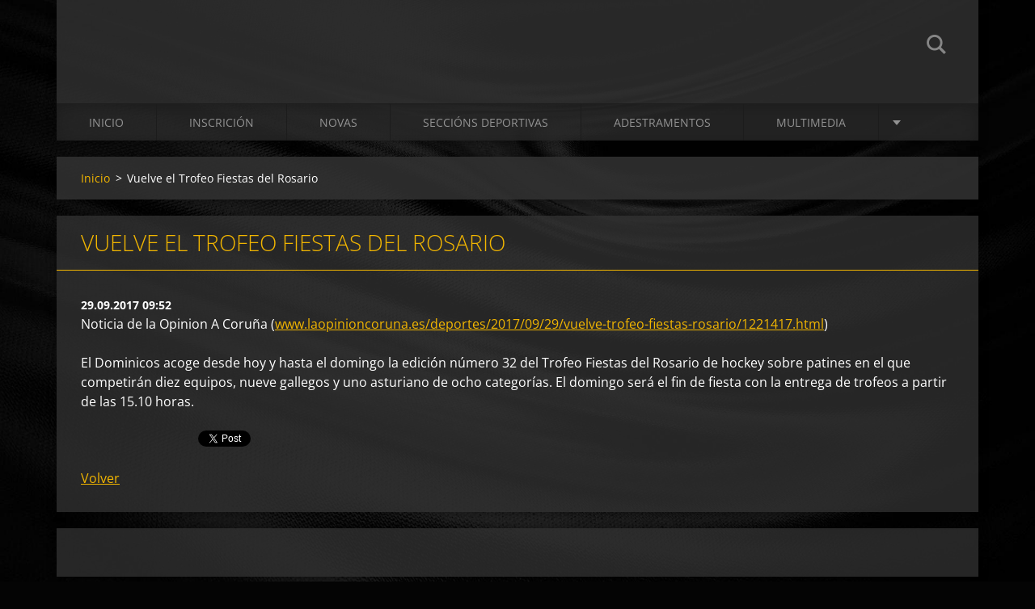

--- FILE ---
content_type: text/html; charset=UTF-8
request_url: https://www.clubdominicos.es/news/vuelve-el-trofeo-fiestas-del-rosario/
body_size: 8225
content:
<!doctype html>
<!--[if IE 8]><html class="lt-ie10 lt-ie9 no-js" lang="es"> <![endif]-->
<!--[if IE 9]><html class="lt-ie10 no-js" lang="es"> <![endif]-->
<!--[if gt IE 9]><!-->
<html class="no-js" lang="es">
<!--<![endif]-->
	<head>
		<base href="https://www.clubdominicos.es/">
  <meta charset="utf-8">
  <meta name="description" content="">
  <meta name="keywords" content="">
  <meta name="generator" content="Webnode">
  <meta name="apple-mobile-web-app-capable" content="yes">
  <meta name="apple-mobile-web-app-status-bar-style" content="black">
  <meta name="format-detection" content="telephone=no">
    <meta name="google-site-verification" content="u2jNd10nHy4r1DyYGvIQsgcbEoLeLaieOGKF8VNNdeg">
  <link rel="icon" type="image/svg+xml" href="/favicon.svg" sizes="any">  <link rel="icon" type="image/svg+xml" href="/favicon16.svg" sizes="16x16">  <link rel="icon" href="/favicon.ico"><link rel="canonical" href="https://www.clubdominicos.es/news/vuelve-el-trofeo-fiestas-del-rosario/">
<script type="text/javascript">(function(i,s,o,g,r,a,m){i['GoogleAnalyticsObject']=r;i[r]=i[r]||function(){
			(i[r].q=i[r].q||[]).push(arguments)},i[r].l=1*new Date();a=s.createElement(o),
			m=s.getElementsByTagName(o)[0];a.async=1;a.src=g;m.parentNode.insertBefore(a,m)
			})(window,document,'script','//www.google-analytics.com/analytics.js','ga');ga('create', 'UA-797705-6', 'auto',{"name":"wnd_header"});ga('wnd_header.set', 'dimension1', 'W1');ga('wnd_header.set', 'anonymizeIp', true);ga('wnd_header.send', 'pageview');var _gaq = _gaq || [];
				  (function() {
					var ga = document.createElement('script'); ga.type = 'text/javascript'; ga.async = true;
					ga.src = ('https:' == location.protocol ? 'https://ssl' : 'https://www') + '.google-analytics.com/ga.js';
					var s = document.getElementsByTagName('script')[0]; s.parentNode.insertBefore(ga, s);
				  })(); _gaq.push(['_setAccount', 'UA-16164054-3']);_gaq.push(['_trackPageview']);_gaq.push(['_gat._anonymizeIp']);var pageTrackerAllTrackEvent=function(category,action,opt_label,opt_value){ga('send', 'event', category, action, opt_label, opt_value)};</script>
  <link rel="alternate" type="application/rss+xml" href="https://clubdominicos.es/rss/all.xml" title="">
<!--[if lte IE 9]><style type="text/css">.cke_skin_webnode iframe {vertical-align: baseline !important;}</style><![endif]-->
		<meta http-equiv="X-UA-Compatible" content="IE=edge">
		<title>Vuelve el Trofeo Fiestas del Rosario :: Club Dominicos</title>
		<meta name="viewport" content="width=device-width, initial-scale=1.0, maximum-scale=1.0, user-scalable=no">
		<link rel="stylesheet" href="https://d11bh4d8fhuq47.cloudfront.net/_system/skins/v12/50001475/css/style.css" />

		<script type="text/javascript" language="javascript" src="https://d11bh4d8fhuq47.cloudfront.net/_system/skins/v12/50001475/js/script.min.js"></script>


		<script type="text/javascript">
		/* <![CDATA[ */
		wtf.texts.set("photogallerySlideshowStop", 'Pausa');
		wtf.texts.set("photogallerySlideshowStart", 'Presentación de imágenes');
		wtf.texts.set("faqShowAnswer", 'Mostrar Preguntas frecuentes');
		wtf.texts.set("faqHideAnswer", 'Ocultar Preguntas frecuentes');
		wtf.texts.set("menuLabel", 'Menú');
		/* ]]> */
		</script>
	
				<script type="text/javascript">
				/* <![CDATA[ */
					
					if (typeof(RS_CFG) == 'undefined') RS_CFG = new Array();
					RS_CFG['staticServers'] = new Array('https://d11bh4d8fhuq47.cloudfront.net/');
					RS_CFG['skinServers'] = new Array('https://d11bh4d8fhuq47.cloudfront.net/');
					RS_CFG['filesPath'] = 'https://www.clubdominicos.es/_files/';
					RS_CFG['filesAWSS3Path'] = 'https://cf2ce184b4.cbaul-cdnwnd.com/167236096ab6ec062628b0a0ad1c1147/';
					RS_CFG['lbClose'] = 'Cerrar';
					RS_CFG['skin'] = 'default';
					if (!RS_CFG['labels']) RS_CFG['labels'] = new Array();
					RS_CFG['systemName'] = 'Webnode';
						
					RS_CFG['responsiveLayout'] = 1;
					RS_CFG['mobileDevice'] = 0;
					RS_CFG['labels']['copyPasteSource'] = 'Leer más:';
					
				/* ]]> */
				</script><style type="text/css">/* <![CDATA[ */#ff66d0da6t0lme {position: absolute;font-size: 13px !important;font-family: "Arial", helvetica, sans-serif !important;white-space: nowrap;z-index: 2147483647;-webkit-user-select: none;-khtml-user-select: none;-moz-user-select: none;-o-user-select: none;user-select: none;}#c8g1e1cf1g87 {position: relative;top: -14px;}* html #c8g1e1cf1g87 { top: -11px; }#c8g1e1cf1g87 a { text-decoration: none !important; }#c8g1e1cf1g87 a:hover { text-decoration: underline !important; }#hhmog62ff {z-index: 2147483647;display: inline-block !important;font-size: 16px;padding: 7px 59px 9px 59px;background: transparent url(https://d11bh4d8fhuq47.cloudfront.net/img/footer/footerButtonWebnodeHover.png?ph=cf2ce184b4) top left no-repeat;height: 18px;cursor: pointer;}* html #hhmog62ff { height: 36px; }#hhmog62ff:hover { background: url(https://d11bh4d8fhuq47.cloudfront.net/img/footer/footerButtonWebnode.png?ph=cf2ce184b4) top left no-repeat; }#q4tsj7wh { display: none; }#dm9f6ac787c {z-index: 3000;text-align: left !important;position: absolute;height: 88px;font-size: 13px !important;color: #ffffff !important;font-family: "Arial", helvetica, sans-serif !important;overflow: hidden;cursor: pointer;}#dm9f6ac787c a {color: #ffffff !important;}#hbgcf7f6s {color: #36322D !important;text-decoration: none !important;font-weight: bold !important;float: right;height: 31px;position: absolute;top: 19px;right: 15px;cursor: pointer;}#f5fedl519i6 { float: right; padding-right: 27px; display: block; line-height: 31px; height: 31px; background: url(https://d11bh4d8fhuq47.cloudfront.net/img/footer/footerButton.png?ph=cf2ce184b4) top right no-repeat; white-space: nowrap; }#d09aj2opi8e { position: relative; left: 1px; float: left; display: block; width: 15px; height: 31px; background: url(https://d11bh4d8fhuq47.cloudfront.net/img/footer/footerButton.png?ph=cf2ce184b4) top left no-repeat; }#hbgcf7f6s:hover { color: #36322D !important; text-decoration: none !important; }#hbgcf7f6s:hover #f5fedl519i6 { background: url(https://d11bh4d8fhuq47.cloudfront.net/img/footer/footerButtonHover.png?ph=cf2ce184b4) top right no-repeat; }#hbgcf7f6s:hover #d09aj2opi8e { background: url(https://d11bh4d8fhuq47.cloudfront.net/img/footer/footerButtonHover.png?ph=cf2ce184b4) top left no-repeat; }#d994cbk4f {padding-right: 11px;padding-right: 11px;float: right;height: 60px;padding-top: 18px;background: url(https://d11bh4d8fhuq47.cloudfront.net/img/footer/footerBubble.png?ph=cf2ce184b4) top right no-repeat;}#aog35il2hc7aad {float: left;width: 18px;height: 78px;background: url(https://d11bh4d8fhuq47.cloudfront.net/img/footer/footerBubble.png?ph=cf2ce184b4) top left no-repeat;}* html #hhmog62ff { filter: progid:DXImageTransform.Microsoft.AlphaImageLoader(src='https://d11bh4d8fhuq47.cloudfront.net/img/footer/footerButtonWebnode.png?ph=cf2ce184b4'); background: transparent; }* html #hhmog62ff:hover { filter: progid:DXImageTransform.Microsoft.AlphaImageLoader(src='https://d11bh4d8fhuq47.cloudfront.net/img/footer/footerButtonWebnodeHover.png?ph=cf2ce184b4'); background: transparent; }* html #d994cbk4f { height: 78px; background-image: url(https://d11bh4d8fhuq47.cloudfront.net/img/footer/footerBubbleIE6.png?ph=cf2ce184b4);  }* html #aog35il2hc7aad { background-image: url(https://d11bh4d8fhuq47.cloudfront.net/img/footer/footerBubbleIE6.png?ph=cf2ce184b4);  }* html #f5fedl519i6 { background-image: url(https://d11bh4d8fhuq47.cloudfront.net/img/footer/footerButtonIE6.png?ph=cf2ce184b4); }* html #d09aj2opi8e { background-image: url(https://d11bh4d8fhuq47.cloudfront.net/img/footer/footerButtonIE6.png?ph=cf2ce184b4); }* html #hbgcf7f6s:hover #rbcGrSigTryButtonRight { background-image: url(https://d11bh4d8fhuq47.cloudfront.net/img/footer/footerButtonHoverIE6.png?ph=cf2ce184b4);  }* html #hbgcf7f6s:hover #rbcGrSigTryButtonLeft { background-image: url(https://d11bh4d8fhuq47.cloudfront.net/img/footer/footerButtonHoverIE6.png?ph=cf2ce184b4);  }/* ]]> */</style><script type="text/javascript" src="https://d11bh4d8fhuq47.cloudfront.net/_system/client/js/compressed/frontend.package.1-3-108.js?ph=cf2ce184b4"></script><style type="text/css"></style></head>
	<body>		<div id="wrapper" class="index">

			<div id="content" class="centered">

					<header id="header" class="centered">
						<div id="header-inner">
							<div id="logo-wrapper" class="">
							    <div id="logo"><a href="home/" title="Ir a la página de inicio."><span id="rbcSystemIdentifierLogo" style="visibility: hidden;">Club Dominicos</span></a></div>							</div>
							 
<div id="slogan" class="">
    <span id="rbcCompanySlogan" class="rbcNoStyleSpan"></span></div>
 
<div id="menu-links" class="">
    <a id="menu-link" href="#menu">
        Menú    </a>

	<a id="fulltext-link" href="#fulltext">
		Buscar en el sitio	</a>
</div>
 
<div id="fulltext" class="">
    
	<form action="/search/" method="get" id="fulltextSearch">

		<fieldset>
			<input id="fulltextSearchText" type="text" name="text" value="" placeholder="Buscar en el sitio">
			<button id="fulltextSearchButton" type="submit">Buscar</button>
		</fieldset>

	</form>
	</div>
 
 
 


						</div>
					</header>

				<main id="main" class="centered">
					<div id="main-inner">
						<div id="navigator" class="">
						    <div id="pageNavigator" class="rbcContentBlock"><a class="navFirstPage" href="/home/">Inicio</a><span class="separator"> &gt; </span>    <span id="navCurrentPage">Vuelve el Trofeo Fiestas del Rosario</span></div>						</div>
						 
<div class="column">

		

		<article class="widget widget-article-detail">
			<header>
				<h1 class="widget-title">Vuelve el Trofeo Fiestas del Rosario</h1>
			</header>
			<div class="widget-content">
				<span class="article-date">29.09.2017 09:52</span>
				<p>Noticia de la Opinion A Coruña (<a href="http://www.laopinioncoruna.es/deportes/2017/09/29/vuelve-trofeo-fiestas-rosario/1221417.html">www.laopinioncoruna.es/deportes/2017/09/29/vuelve-trofeo-fiestas-rosario/1221417.html</a>)</p>
<p><span itemprop="articleBody">El Dominicos acoge desde hoy y hasta el domingo la edición número 32 del Trofeo Fiestas del Rosario de hockey sobre patines en el que competirán diez equipos, nueve gallegos y uno asturiano de ocho categorías. El domingo será el fin de fiesta con la entrega de trofeos a partir de las 15.10 horas.</span></p>

			</div>
			<footer class="widget-footer">
				
				<div class="rbcBookmarks"><div id="rbcBookmarks200000232"></div></div>
		<script type="text/javascript">
			/* <![CDATA[ */
			Event.observe(window, 'load', function(){
				var bookmarks = '<div style=\"float:left;\"><div style=\"float:left;\"><iframe src=\"//www.facebook.com/plugins/like.php?href=https://www.clubdominicos.es/news/vuelve-el-trofeo-fiestas-del-rosario/&amp;send=false&amp;layout=button_count&amp;width=145&amp;show_faces=false&amp;action=like&amp;colorscheme=light&amp;font&amp;height=21&amp;appId=397846014145828&amp;locale=es_ES\" scrolling=\"no\" frameborder=\"0\" style=\"border:none; overflow:hidden; width:145px; height:21px; position:relative; top:1px;\" allowtransparency=\"true\"></iframe></div><div style=\"float:left;\"><a href=\"https://twitter.com/share\" class=\"twitter-share-button\" data-count=\"horizontal\" data-via=\"webnode\" data-lang=\"es\">Tweet</a></div><script type=\"text/javascript\">(function() {var po = document.createElement(\'script\'); po.type = \'text/javascript\'; po.async = true;po.src = \'//platform.twitter.com/widgets.js\';var s = document.getElementsByTagName(\'script\')[0]; s.parentNode.insertBefore(po, s);})();'+'<'+'/scr'+'ipt></div> <div class=\"addthis_toolbox addthis_default_style\" style=\"float:left;\"><a class=\"addthis_counter addthis_pill_style\"></a></div> <script type=\"text/javascript\">(function() {var po = document.createElement(\'script\'); po.type = \'text/javascript\'; po.async = true;po.src = \'https://s7.addthis.com/js/250/addthis_widget.js#pubid=webnode\';var s = document.getElementsByTagName(\'script\')[0]; s.parentNode.insertBefore(po, s);})();'+'<'+'/scr'+'ipt><div style=\"clear:both;\"></div>';
				$('rbcBookmarks200000232').innerHTML = bookmarks;
				bookmarks.evalScripts();
			});
			/* ]]> */
		</script>
		
				<div class="back-link"><a href="archive/news/">Volver</a></div>
			</footer>
		</article>

	
	

		<div class="widget widget-wysiwyg">
			<div class="widget-content">

	

			</div>
			<div class="widget-footer"></div>
		</div>

	

		<div class="widget widget-wysiwyg">
			<div class="widget-content">

	<p><strong><u><span style="display: none;">&nbsp;</span>PA</u></strong><strong style="font-size: 1rem;"><u>TROCINADORES</u></strong></p>
<p><u style="font-size: 1rem; font-weight: 700;"><img alt="" height="173" src="https://cf2ce184b4.cbaul-cdnwnd.com/167236096ab6ec062628b0a0ad1c1147/200001502-90d9690d98/marcaCorporativa2023%20(1).png" width="727"></u></p>
<p><strong style="font-size: 1rem;"><u><img alt="" src="https://cf2ce184b4.cbaul-cdnwnd.com/167236096ab6ec062628b0a0ad1c1147/200001500-6545465456/1000184059.jpg" style="width: 291px; height: 250px;"></u></strong><img alt="" src="https://cf2ce184b4.cbaul-cdnwnd.com/167236096ab6ec062628b0a0ad1c1147/system_preview_detail_200001486-a308aa308c/logo-vector-xunta-galicia.jpg" style="font-size: 1rem; width: 295px; height: 150px;"><u style="font-weight: 700; font-size: 1rem;"><img alt="" src="https://www.coruna.gal/" style="width: 727px; height: 173px;"></u><img alt="" src="https://cf2ce184b4.cbaul-cdnwnd.com/167236096ab6ec062628b0a0ad1c1147/200001488-b4649b464b/logo abanca 2.jpg" style="font-size: 1rem; width: 512px; height: 150px;"><u style="font-size: 1rem; font-weight: 700;"><img alt="" height="37" src="https://cf2ce184b4.cbaul-cdnwnd.com/167236096ab6ec062628b0a0ad1c1147/200001495-3f7133f716/Diputaci%C3%B3n%2001.jpg" width="649"></u></p>
<p>&nbsp;</p>


			</div>
			<div class="widget-footer"></div>
		</div>

	

		<div class="widget widget-wysiwyg">
			<div class="widget-content">

	

			</div>
			<div class="widget-footer"></div>
		</div>

	</div>

 


					</div>
				</main>

				<nav id="menu" role="navigation" class="horizontal js-remove js-remove-section-header ">
				    

	<ul class="menu">
	<li class="first">
		<a href="/home/">
		Inicio
	</a>
	</li>
	<li>
		<a href="/inscricion/">
		Inscrición
	</a>
	</li>
	<li>
		<a href="/novas/">
		Novas
	</a>
	</li>
	<li>
		<a href="/equipos-deportivos/">
		SECCIÓNS DEPORTIVAS
	</a>
	
	<ul class="level1">
		<li class="first">
		<a href="/equipos-deportivos/hockey/">
		HOCKEY
	</a>
	
		<ul class="level2">
			<li class="first last">
		<a href="/equipos-deportivos/hockey/seguro/">
		Seguro médico
	</a>
	</li>
		</ul>
		</li>
		<li>
		<a href="/equipos-deportivos/baloncesto/">
		BALONCESTO
	</a>
	
		<ul class="level2">
			<li class="first last">
		<a href="/equipos-deportivos/baloncesto/seguro-medico-basket/">
		Seguro médico basket
	</a>
	</li>
		</ul>
		</li>
		<li class="last">
		<a href="/equipos-deportivos/patinaxe-artistico/">
		PATINAXE ARTÍSTICO
	</a>
	
		<ul class="level2">
			<li class="first last">
		<a href="/equipos-deportivos/patinaxe-artistico/seguro-medico-patinaxe/">
		Seguro médico patinaxe
	</a>
	</li>
		</ul>
		</li>
	</ul>
	</li>
	<li>
		<a href="/adestramentos/">
		ADESTRAMENTOS
	</a>
	</li>
	<li>
		<a href="/multimedia/">
		MULTIMEDIA
	</a>
	
	<ul class="level1">
		<li class="first">
		<a href="/multimedia/redes-sociais/">
		Redes sociais
	</a>
	</li>
		<li>
		<a href="/multimedia/recortes-de-prensa/">
		Recortes de Prensa
	</a>
	</li>
		<li>
		<a href="/multimedia/hockey/">
		Hockey
	</a>
	</li>
		<li>
		<a href="/multimedia/baloncesto/">
		Baloncesto
	</a>
	</li>
		<li class="last">
		<a href="/multimedia/patinaxe/">
		Patinaxe
	</a>
	</li>
	</ul>
	</li>
	<li>
		<a href="/nosotros/">
		QUEN SOMOS?
	</a>
	
	<ul class="level1">
		<li class="first">
		<a href="/nuestro-equipo/">
		Xunta Directiva
	</a>
	</li>
		<li>
		<a href="/cuerpo-tecnico/">
		Corpo Técnico
	</a>
	</li>
		<li class="last">
		<a href="/contactanos/">
		Contáctanos
	</a>
	</li>
	</ul>
	</li>
	<li class="last">
		<a href="/links-de-interese/">
		LIGAZÓNS
	</a>
	
	<ul class="level1">
		<li class="first">
		<a href="/links-de-interes2/clubes-de-hockey/">
		Clubes de hockey
	</a>
	</li>
		<li>
		<a href="/links-de-interese/organizaciones-del-colegio/">
		Organizacións do Colexio
	</a>
	</li>
		<li>
		<a href="/links-de-interese/federacions/">
		Federacións
	</a>
	</li>
		<li class="last">
		<a href="/links-de-interes2/localizacion-de-pabellones/">
		Localización de pabellones
	</a>
	</li>
	</ul>
	</li>
</ul>
				
				</nav>
				 


				<footer id="footer" class="centered">
					<div id="footer-inner">
 
<div class="column">
<div id="contact" class="">
    

		<div class="widget widget-contact">

	

		<div class="widget-content">
			<span class="contact-company"><span>Club Dominicos</span></span>
			

		<span class="contact-address"><span>Pza. Santo Domingo 1<br />
15001 A Coruña</span></span>

	
			
			

		<span class="contact-email"><span><a href="&#109;&#97;&#105;&#108;&#116;&#111;:&#99;&#108;&#117;&#98;&#100;&#111;&#109;&#105;&#110;&#105;&#99;&#111;&#115;&#64;&#103;&#109;&#97;&#105;&#108;&#46;&#99;&#111;&#109;"><span id="rbcContactEmail">&#99;&#108;&#117;&#98;&#100;&#111;&#109;&#105;&#110;&#105;&#99;&#111;&#115;&#64;&#103;&#109;&#97;&#105;&#108;&#46;&#99;&#111;&#109;</span></a></span></span>

	
		</div>

	

		</div>

				
</div>
 
</div>

<div class="column">
<div id="lang" class="">
    <div id="languageSelect"></div>			
</div>
 
<div id="copyright" class="">
    <span id="rbcFooterText" class="rbcNoStyleSpan">© 2012 Todos los derechos reservados.</span></div>
 
<div id="signature" class="">
    <span class="rbcSignatureText"><a href="https://www.webnode.es?utm_source=text&amp;utm_medium=footer&amp;utm_campaign=free1" rel="nofollow">Crea una página web gratis</a><a id="hhmog62ff" href="https://www.webnode.es?utm_source=button&amp;utm_medium=footer&amp;utm_campaign=free1" rel="nofollow"><span id="q4tsj7wh">Webnode</span></a></span></div>
 
</div>



					</div>
				</footer>

				

			</div>

			

		</div>
	<div id="rbcFooterHtml"></div><div style="display: none;" id="ff66d0da6t0lme"><span id="c8g1e1cf1g87">&nbsp;</span></div><div id="dm9f6ac787c" style="display: none;"><a href="https://www.webnode.es?utm_source=window&amp;utm_medium=footer&amp;utm_campaign=free1" rel="nofollow"><div id="aog35il2hc7aad"><!-- / --></div><div id="d994cbk4f"><div><strong id="b9cb77656k">¿Te gusta esta página web?</strong><br /><span id="e6f26kg10a5ha3">¡Crea tu propia web gratis en 5 minutos!</span></div><span id="hbgcf7f6s"><span id="d09aj2opi8e"><!-- / --></span><span id="f5fedl519i6">¡Pruébalo!</span></span></div></a></div><script type="text/javascript">/* <![CDATA[ */var nrgoim1hd = {sig: $('ff66d0da6t0lme'),prefix: $('c8g1e1cf1g87'),btn : $('hhmog62ff'),win : $('dm9f6ac787c'),winLeft : $('aog35il2hc7aad'),winLeftT : $('a39aa0be3594'),winLeftB : $('h85ai5iq6eo'),winRght : $('d994cbk4f'),winRghtT : $('q1qzfkh4b75b'),winRghtB : $('f91al2s1an'),tryBtn : $('hbgcf7f6s'),tryLeft : $('d09aj2opi8e'),tryRght : $('f5fedl519i6'),text : $('e6f26kg10a5ha3'),title : $('b9cb77656k')};nrgoim1hd.sig.appendChild(nrgoim1hd.btn);var e19eg9f24bdhh=0,aea9a9cc2ee=0,acc991j79o28il=0,af3a97igjsa15,zect44c=$$('.rbcSignatureText')[0],jkghani15g=false,jlgitr8;function enk1616278164(){if (!jkghani15g && pageTrackerAllTrackEvent){pageTrackerAllTrackEvent('Signature','Window show - web',nrgoim1hd.sig.getElementsByTagName('a')[0].innerHTML);jkghani15g=true;}nrgoim1hd.win.show();acc991j79o28il=nrgoim1hd.tryLeft.offsetWidth+nrgoim1hd.tryRght.offsetWidth+1;nrgoim1hd.tryBtn.style.width=parseInt(acc991j79o28il)+'px';nrgoim1hd.text.parentNode.style.width = '';nrgoim1hd.winRght.style.width=parseInt(20+acc991j79o28il+Math.max(nrgoim1hd.text.offsetWidth,nrgoim1hd.title.offsetWidth))+'px';nrgoim1hd.win.style.width=parseInt(nrgoim1hd.winLeft.offsetWidth+nrgoim1hd.winRght.offsetWidth)+'px';var wl=nrgoim1hd.sig.offsetLeft+nrgoim1hd.btn.offsetLeft+nrgoim1hd.btn.offsetWidth-nrgoim1hd.win.offsetWidth+12;if (wl<10){wl=10;}nrgoim1hd.win.style.left=parseInt(wl)+'px';nrgoim1hd.win.style.top=parseInt(aea9a9cc2ee-nrgoim1hd.win.offsetHeight)+'px';clearTimeout(af3a97igjsa15);}function lxp3s5lndc2d(){af3a97igjsa15=setTimeout('nrgoim1hd.win.hide()',1000);}function fcgffc503ic(){var ph = RubicusFrontendIns.photoDetailHandler.lightboxFixed?document.getElementsByTagName('body')[0].offsetHeight/2:RubicusFrontendIns.getPageSize().pageHeight;nrgoim1hd.sig.show();e19eg9f24bdhh=0;aea9a9cc2ee=0;if (zect44c&&zect44c.offsetParent){var obj=zect44c;do{e19eg9f24bdhh+=obj.offsetLeft;aea9a9cc2ee+=obj.offsetTop;} while (obj = obj.offsetParent);}if ($('rbcFooterText')){nrgoim1hd.sig.style.color = $('rbcFooterText').getStyle('color');nrgoim1hd.sig.getElementsByTagName('a')[0].style.color = $('rbcFooterText').getStyle('color');}nrgoim1hd.sig.style.width=parseInt(nrgoim1hd.prefix.offsetWidth+nrgoim1hd.btn.offsetWidth)+'px';if (e19eg9f24bdhh<0||e19eg9f24bdhh>document.body.offsetWidth){e19eg9f24bdhh=(document.body.offsetWidth-nrgoim1hd.sig.offsetWidth)/2;}if (e19eg9f24bdhh>(document.body.offsetWidth*0.55)){nrgoim1hd.sig.style.left=parseInt(e19eg9f24bdhh+(zect44c?zect44c.offsetWidth:0)-nrgoim1hd.sig.offsetWidth)+'px';}else{nrgoim1hd.sig.style.left=parseInt(e19eg9f24bdhh)+'px';}if (aea9a9cc2ee<=0 || RubicusFrontendIns.photoDetailHandler.lightboxFixed){aea9a9cc2ee=ph-5-nrgoim1hd.sig.offsetHeight;}nrgoim1hd.sig.style.top=parseInt(aea9a9cc2ee-5)+'px';}function bh9b8d2j100l5(){if (jlgitr8){clearTimeout(jlgitr8);}jlgitr8 = setTimeout('fcgffc503ic()', 10);}Event.observe(window,'load',function(){if (nrgoim1hd.win&&nrgoim1hd.btn){if (zect44c){if (zect44c.getElementsByTagName("a").length > 0){nrgoim1hd.prefix.innerHTML = zect44c.innerHTML + '&nbsp;';}else{nrgoim1hd.prefix.innerHTML = '<a href="https://www.webnode.es?utm_source=text&amp;utm_medium=footer&amp;utm_content=es-web-0&amp;utm_campaign=signature" rel="nofollow">'+zect44c.innerHTML + '</a>&nbsp;';}zect44c.style.visibility='hidden';}else{if (pageTrackerAllTrackEvent){pageTrackerAllTrackEvent('Signature','Missing rbcSignatureText','www.clubdominicos.es');}}fcgffc503ic();setTimeout(fcgffc503ic, 500);setTimeout(fcgffc503ic, 1000);setTimeout(fcgffc503ic, 5000);Event.observe(nrgoim1hd.btn,'mouseover',enk1616278164);Event.observe(nrgoim1hd.win,'mouseover',enk1616278164);Event.observe(nrgoim1hd.btn,'mouseout',lxp3s5lndc2d);Event.observe(nrgoim1hd.win,'mouseout',lxp3s5lndc2d);Event.observe(nrgoim1hd.win,'click',function(){if (pageTrackerAllTrackEvent){pageTrackerAllTrackEvent('Signature','Window click - web','¿Te gusta esta página web?',0);}document/*ga22c0d1s*/.location.href='https://www.webnode.es?utm_source=window&utm_medium=footer&utm_content=es-web-0&utm_campaign=signature';});Event.observe(window, 'resize', bh9b8d2j100l5);Event.observe(document.body, 'resize', bh9b8d2j100l5);RubicusFrontendIns.addObserver({onResize: bh9b8d2j100l5});RubicusFrontendIns.addObserver({onContentChange: bh9b8d2j100l5});RubicusFrontendIns.addObserver({onLightboxUpdate: fcgffc503ic});Event.observe(nrgoim1hd.btn, 'click', function(){if (pageTrackerAllTrackEvent){pageTrackerAllTrackEvent('Signature','Button click - web',nrgoim1hd.sig.getElementsByTagName('a')[0].innerHTML);}});Event.observe(nrgoim1hd.tryBtn, 'click', function(){if (pageTrackerAllTrackEvent){pageTrackerAllTrackEvent('Signature','Try Button click - web','¿Te gusta esta página web?',0);}});}});RubicusFrontendIns.addFileToPreload('https://d11bh4d8fhuq47.cloudfront.net/img/footer/footerButtonWebnode.png?ph=cf2ce184b4');RubicusFrontendIns.addFileToPreload('https://d11bh4d8fhuq47.cloudfront.net/img/footer/footerButton.png?ph=cf2ce184b4');RubicusFrontendIns.addFileToPreload('https://d11bh4d8fhuq47.cloudfront.net/img/footer/footerButtonHover.png?ph=cf2ce184b4');RubicusFrontendIns.addFileToPreload('https://d11bh4d8fhuq47.cloudfront.net/img/footer/footerBubble.png?ph=cf2ce184b4');if (Prototype.Browser.IE){RubicusFrontendIns.addFileToPreload('https://d11bh4d8fhuq47.cloudfront.net/img/footer/footerBubbleIE6.png?ph=cf2ce184b4');RubicusFrontendIns.addFileToPreload('https://d11bh4d8fhuq47.cloudfront.net/img/footer/footerButtonHoverIE6.png?ph=cf2ce184b4');}RubicusFrontendIns.copyLink = 'https://www.webnode.es';RS_CFG['labels']['copyPasteBackLink'] = 'Crea tu propia web gratis:';/* ]]> */</script><script type="text/javascript"></script><script type="text/javascript">var keenTrackerCmsTrackEvent=function(id){if(typeof _jsTracker=="undefined" || !_jsTracker){return false;};try{var name=_keenEvents[id];var keenEvent={user:{u:_keenData.u,p:_keenData.p,lc:_keenData.lc,t:_keenData.t},action:{identifier:id,name:name,category:'cms',platform:'WND1',version:'2.1.157'},browser:{url:location.href,ua:navigator.userAgent,referer_url:document.referrer,resolution:screen.width+'x'+screen.height,ip:'52.15.132.215'}};_jsTracker.jsonpSubmit('PROD',keenEvent,function(err,res){});}catch(err){console.log(err)};};</script></body>
</html>